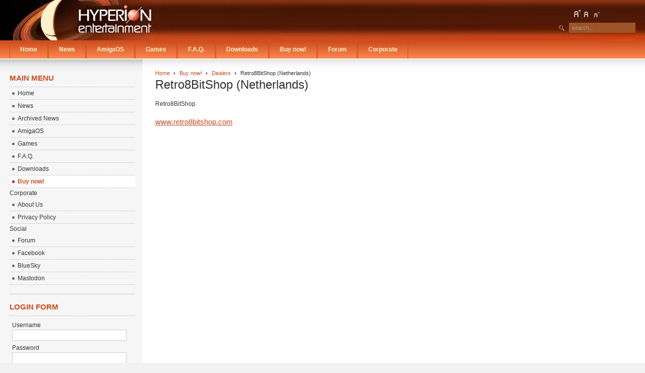

--- FILE ---
content_type: text/html; charset=utf-8
request_url: https://www.hyperion-entertainment.com/index.php/where-to-buy/dealers/305-retro8bitshop-netherlands
body_size: 3111
content:

<!DOCTYPE html PUBLIC "-//W3C//DTD XHTML 1.0 Transitional//EN" "http://www.w3.org/TR/xhtml1/DTD/xhtml1-transitional.dtd">

<html xmlns="http://www.w3.org/1999/xhtml" xml:lang="en-gb" lang="en-gb">

<head>
  <base href="https://www.hyperion-entertainment.com/index.php/where-to-buy/dealers/305-retro8bitshop-netherlands" />
  <meta http-equiv="content-type" content="text/html; charset=utf-8" />
  <meta name="robots" content="index, follow" />
  <meta name="keywords" content="Amiga, MacOS, Linux, Hyperion Entertainment, AmigaOS 4, AmigaOS, OS4, OS3, Cloanto, Amiga Inc., Commodore" />
  <meta name="title" content="Retro8BitShop (Netherlands)" />
  <meta name="description" content="Hyperion Entertainment" />
  <meta name="generator" content="Joomla! 1.5 - Open Source Content Management" />
  <title>Retro8BitShop (Netherlands)</title>
  <link href="/templates/ja_purity/favicon.ico" rel="shortcut icon" type="image/x-icon" />
  <script type="text/javascript" src="/media/system/js/mootools.js"></script>
  <script type="text/javascript" src="/media/system/js/caption.js"></script>


<link rel="stylesheet" href="https://www.hyperion-entertainment.com/templates/system/css/system.css" type="text/css" />
<link rel="stylesheet" href="https://www.hyperion-entertainment.com/templates/system/css/general.css" type="text/css" />
<link rel="stylesheet" href="https://www.hyperion-entertainment.com/templates/ja_purity/css/template.css" type="text/css" />

<script language="javascript" type="text/javascript" src="https://www.hyperion-entertainment.com/templates/ja_purity/js/ja.script.js"></script>

<script language="javascript" type="text/javascript">
var rightCollapseDefault='show';
var excludeModules='38';
</script>
<script language="javascript" type="text/javascript" src="https://www.hyperion-entertainment.com/templates/ja_purity/js/ja.rightcol.js"></script>

<link rel="stylesheet" href="https://www.hyperion-entertainment.com/templates/ja_purity/css/menu.css" type="text/css" />

<link rel="stylesheet" href="https://www.hyperion-entertainment.com/templates/ja_purity/css/ja-sosdmenu.css" type="text/css" />
<script language="javascript" type="text/javascript" src="https://www.hyperion-entertainment.com/templates/ja_purity/js/ja.cssmenu.js"></script>

<link rel="stylesheet" href="https://www.hyperion-entertainment.com/templates/ja_purity/styles/background/lighter/style.css" type="text/css" />
<link rel="stylesheet" href="https://www.hyperion-entertainment.com/templates/ja_purity/styles/elements/hyperion/style.css" type="text/css" />

<!--[if IE 7.0]>
<style type="text/css">
.clearfix {display: inline-block;}
</style>
<![endif]-->

<style type="text/css">
#ja-header,#ja-mainnav,#ja-container,#ja-botsl,#ja-footer {width: 97%;margin: 0 auto;}
#ja-wrapper {min-width: 100%;}
</style>
</head>

<body id="bd" class="fs3 Moz" >
<a name="Top" id="Top"></a>
<ul class="accessibility">
	<li><a href="#ja-content" title="Skip to content">Skip to content</a></li>
	<li><a href="#ja-mainnav" title="Skip to main navigation">Skip to main navigation</a></li>
	<li><a href="#ja-col1" title="Skip to first column">Skip to first column</a></li>
	<li><a href="#ja-col2" title="Skip to second column">Skip to second column</a></li>
</ul>

<div id="ja-wrapper">

<!-- BEGIN: HEADER -->
<div id="ja-headerwrap">
	<div id="ja-header" class="clearfix" style="background: url(https://www.hyperion-entertainment.com/templates/ja_purity/images/header/header2.jpg) no-repeat top right;">

	<div class="ja-headermask">&nbsp;</div>

			<h1 class="logo">
			<a href="/index.php" title="Hyperion Entertainment"><span>Hyperion Entertainment</span></a>
		</h1>
	
			<ul class="ja-usertools-font">
	      <li><img style="cursor: pointer;" title="Increase font size" src="https://www.hyperion-entertainment.com/templates/ja_purity/images/user-increase.png" alt="Increase font size" id="ja-tool-increase" onclick="switchFontSize('ja_purity_ja_font','inc'); return false;" /></li>
		  <li><img style="cursor: pointer;" title="Default font size" src="https://www.hyperion-entertainment.com/templates/ja_purity/images/user-reset.png" alt="Default font size" id="ja-tool-reset" onclick="switchFontSize('ja_purity_ja_font',3); return false;" /></li>
		  <li><img style="cursor: pointer;" title="Decrease font size" src="https://www.hyperion-entertainment.com/templates/ja_purity/images/user-decrease.png" alt="Decrease font size" id="ja-tool-decrease" onclick="switchFontSize('ja_purity_ja_font','dec'); return false;" /></li>
		</ul>
		<script type="text/javascript">var CurrentFontSize=parseInt('3');</script>
		
			<div id="ja-search">
			<form action="index.php" method="post">
	<div class="search">
		<input name="searchword" id="mod_search_searchword" maxlength="20" alt="Search" class="inputbox" type="text" size="20" value="search..."  onblur="if(this.value=='') this.value='search...';" onfocus="if(this.value=='search...') this.value='';" />	</div>
	<input type="hidden" name="task"   value="search" />
	<input type="hidden" name="option" value="com_search" />
	<input type="hidden" name="Itemid" value="79" />
</form>
		</div>
	
	</div>
</div>
<!-- END: HEADER -->

<!-- BEGIN: MAIN NAVIGATION -->
<div id="ja-mainnavwrap">
	<div id="ja-mainnav" class="clearfix">
	<ul class="menu-nav"><li class="item54"><a href="https://www.hyperion-entertainment.com/"><span>Home</span></a></li><li class="item18"><a href="/index.php/news"><span>News</span></a></li><li class="item92"><a href="http://www.amigaos.net"><span>AmigaOS</span></a></li><li class="parent item55"><a href="/index.php/games"><span>Games</span></a><ul><li class="item56"><a href="/index.php/games/heretic-ii"><span>Heretic II</span></a></li><li class="item57"><a href="/index.php/games/shogo"><span>Shogo</span></a></li><li class="item58"><a href="/index.php/games/freespace"><span>Freespace</span></a></li><li class="item59"><a href="/index.php/games/quake-ii"><span>Quake II</span></a></li><li class="item60"><a href="/index.php/games/gorky-17"><span>Gorky 17</span></a></li><li class="item61"><a href="/index.php/games/sin"><span>SiN</span></a></li><li class="item86"><a href="/index.php/games/screenshot-gallery"><span>Screenshot gallery</span></a></li></ul></li><li class="item75"><a href="/index.php/frequently-asked-questions"><span>F.A.Q.</span></a></li><li class="item63"><a href="/index.php/downloads"><span>Downloads</span></a></li><li class="parent active item78"><a href="/index.php/where-to-buy"><span>Buy now!</span></a><ul><li class="item99"><a href="https://amigaos.myspreadshop.de/" target="_blank"><span>AmigaOS Merchandise</span></a></li><li id="current" class="active item79"><a href="/index.php/where-to-buy/dealers"><span>Dealers</span></a></li><li class="item96"><a href="/index.php/where-to-buy/direct-downloads"><span>Direct downloads</span></a></li></ul></li><li class="item89"><a href="https://forum.hyperion-entertainment.com/"><span>Forum</span></a></li><li class="item53"><a href="/index.php/corporate"><span>Corporate</span></a></li></ul>
	</div>
</div>
<!-- END: MAIN NAVIGATION -->

<div id="ja-containerwrap-fr">
<div id="ja-containerwrap2">
	<div id="ja-container">
	<div id="ja-container2" class="clearfix">

		<div id="ja-mainbody-fr" class="clearfix">

		<!-- BEGIN: CONTENT -->
		<div id="ja-contentwrap">
		<div id="ja-content">

			

						<div id="ja-pathway">
				<span class="breadcrumbs pathway">
<a href="https://www.hyperion-entertainment.com/" class="pathway">Home</a> <img src="/templates/ja_purity/images/arrow.png" alt=""  /> <a href="/index.php/where-to-buy" class="pathway">Buy now!</a> <img src="/templates/ja_purity/images/arrow.png" alt=""  /> <a href="/index.php/where-to-buy/dealers" class="pathway">Dealers</a> <img src="/templates/ja_purity/images/arrow.png" alt=""  /> Retro8BitShop (Netherlands)</span>

			</div>
			
			
<h2 class="contentheading">
			Retro8BitShop (Netherlands)	</h2>




<div class="article-content">
<p>Retro8BitShop<br /><br /><span style="font-size: 15.2px;"><a href="http://www.retro8bitshop.com/" target="_blank">www.retro8bitshop.com</a></span></p></div>


<span class="article_separator">&nbsp;</span>


			
		</div>
		</div>
		<!-- END: CONTENT -->

				<!-- BEGIN: LEFT COLUMN -->
		<div id="ja-col1">
					<div class="moduletable_menu">
					<h3>Main Menu</h3>
					<ul class="menu"><li class="item104"><a href="https://www.hyperion-entertainment.com/"><span>Home</span></a></li><li class="item65"><a href="/index.php/news"><span>News</span></a></li><li class="item98"><a href="/index.php/archived-news"><span>Archived News</span></a></li><li class="item93"><a href="http://www.amigaos.net"><span>AmigaOS</span></a></li><li class="parent item68"><a href="/index.php/games"><span>Games</span></a></li><li class="item76"><a href="/index.php/frequently-asked-questions"><span>F.A.Q.</span></a></li><li class="item77"><a href="/index.php/downloads"><span>Downloads</span></a></li><li class="active item87"><a href="/index.php/where-to-buy"><span>Buy now!</span></a></li><li class="item113"><span class="separator"><span>Corporate</span></span></li><li class="item67"><a href="/index.php/corporate"><span>About Us</span></a></li><li class="item112"><a href="/index.php/privacy-policy"><span>Privacy Policy</span></a></li><li class="item108"><span class="separator"><span>Social</span></span></li><li class="item94"><a href="https://forum.hyperion-entertainment.com/"><span>Forum</span></a></li><li class="item109"><a href="https://www.facebook.com/HyperionEntertainment" target="_blank"><span>Facebook</span></a></li><li class="item110"><a href="https://bsky.app/profile/hyperionentertain.bsky.social" target="_blank"><span>BlueSky</span></a></li><li class="item111"><a href="https://mastodon.social/@CreatorsOfAmigaOS" target="_blank"><span>Mastodon</span></a></li></ul>		</div>
			<div class="moduletable">
					<h3>Login Form</h3>
					<form action="index.php" method="post" name="form-login" id="form-login" >
		<fieldset class="input">
	<p id="form-login-username">
		<label for="username">
			Username<br />
			<input name="username" id="username" type="text" class="inputbox" alt="username" size="18" />
		</label>
	</p>
	<p id="form-login-password">
		<label for="passwd">
			Password<br />
			<input type="password" name="passwd" id="passwd" class="inputbox" size="18" alt="password" />
		</label>
	</p>
		<p id="form-login-remember">
		<label for="remember">
			Remember Me			<input type="checkbox" name="remember" id="remember" value="yes" alt="Remember Me" />
		</label>
	</p>
		<input type="submit" name="Submit" class="button" value="Login" />
	</fieldset>
	<ul>
		<li>
			<a href="/index.php/component/user/reset">
			Forgot your password?			</a>
		</li>
		<li>
			<a href="/index.php/component/user/remind">
			Forgot your username?			</a>
		</li>
				<li>
			<a href="/index.php/component/user/register">
				Create an account			</a>
		</li>
			</ul>
	
	<input type="hidden" name="option" value="com_user" />
	<input type="hidden" name="task" value="login" />
	<input type="hidden" name="return" value="L2luZGV4LnBocC93aGVyZS10by1idXkvZGVhbGVycy8zMDUtcmV0cm84Yml0c2hvcC1uZXRoZXJsYW5kcw==" />
	<input type="hidden" name="a64dd2383232c56364a0e31259648a91" value="1" /></form>
		</div>
	
		</div><br />
		<!-- END: LEFT COLUMN -->
		
		</div>

		
	</div>
	</div>
</div>
</div>


<!-- BEGIN: FOOTER -->
<div id="ja-footerwrap">
<div id="ja-footer" class="clearfix">

	<div id="ja-footnav">
		
	</div>

	<div class="copyright">
		<div>Copyright &#169; 2026 Hyperion Entertainment. All Rights Reserved.</div>
<div><a href="http://www.joomla.org">Joomla!</a> is Free Software released under the <a href="http://www.gnu.org/licenses/gpl-2.0.html">GNU/GPL License.</a></div>
	</div>

	<div class="ja-cert">
		
    <a href="http://jigsaw.w3.org/css-validator/check/referer" target="_blank" title="Our site is valid CSS" style="text-decoration: none;">
		<img src="https://www.hyperion-entertainment.com/templates/ja_purity/images/but-css.gif" border="none" alt="Our site is valid CSS" />
		</a>
		<a href="http://validator.w3.org/check/referer" target="_blank" title="Our site is valid XHTML 1.0 Transitional" style="text-decoration: none;">
		<img src="https://www.hyperion-entertainment.com/templates/ja_purity/images/but-xhtml10.gif" border="none" alt="Our site is valid XHTML 1.0 Transitional" />
		</a>
	</div>

	<br />
</div>
</div>
<!-- END: FOOTER -->

</div>



<script defer src="https://static.cloudflareinsights.com/beacon.min.js/vcd15cbe7772f49c399c6a5babf22c1241717689176015" integrity="sha512-ZpsOmlRQV6y907TI0dKBHq9Md29nnaEIPlkf84rnaERnq6zvWvPUqr2ft8M1aS28oN72PdrCzSjY4U6VaAw1EQ==" data-cf-beacon='{"version":"2024.11.0","token":"849861038e9a4a37a313a9d093cdd233","r":1,"server_timing":{"name":{"cfCacheStatus":true,"cfEdge":true,"cfExtPri":true,"cfL4":true,"cfOrigin":true,"cfSpeedBrain":true},"location_startswith":null}}' crossorigin="anonymous"></script>
</body>

</html>


--- FILE ---
content_type: text/css
request_url: https://www.hyperion-entertainment.com/templates/ja_purity/styles/elements/hyperion/style.css
body_size: -183
content:
a {
	color: #CA4C1E;
	text-decoration: underline;
}

a.readon {
	color: #CA4C1E;
}

#ja-container2 ul.menu li li a:hover,
#ja-container2 ul.menu li li a:active,
#ja-container2 ul.menu li li a:focus {
	color: #CA4C1E;
}

.bignumber {
	color: #CA4C1E;
}

#ja-container2 ul.menu li.active a {
	color: #CA4C1E;
}

div.moduletable h3,
div.moduletable_menu h3,
div.moduletable_text h3 {
	color: #CA4C1E;
}

div.module h3 {
	color: #CA4C1E;
}

#ja-container2 ul.menu li.active a span {
	background: url(images/bullet3.gif) no-repeat 5px;
}
